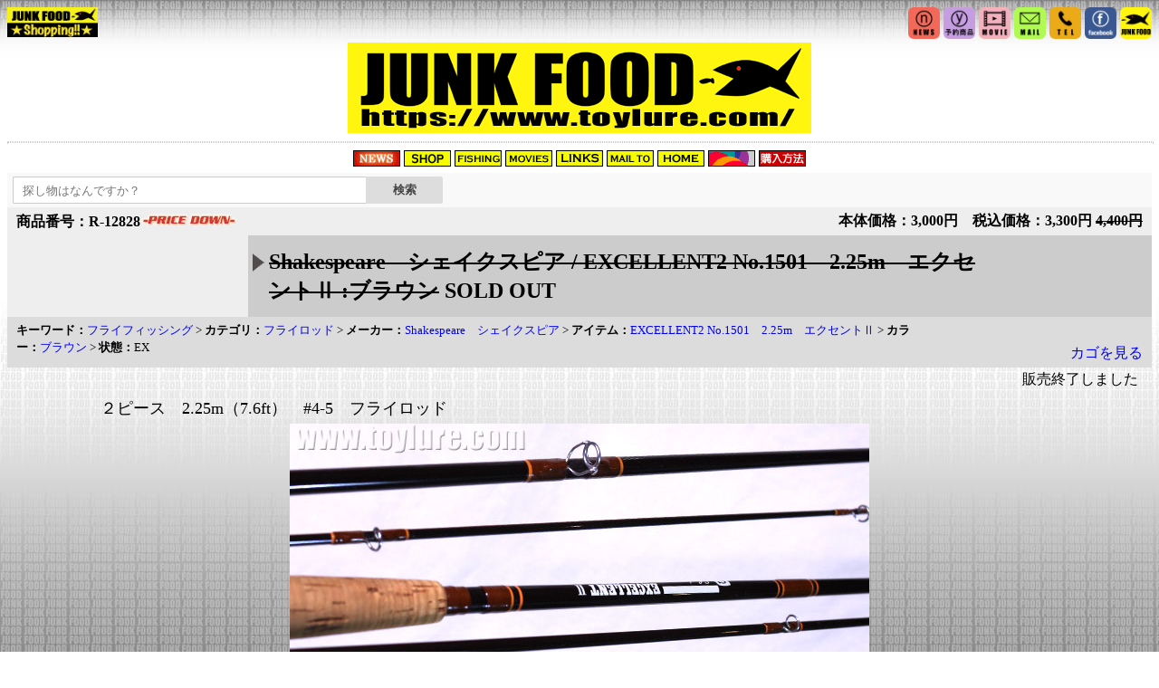

--- FILE ---
content_type: text/html
request_url: https://www.toylure.com/shop/R-12828.html
body_size: 2055
content:
<!DOCTYPE html><html lang="ja"><head>
<meta charset="shift_jis">
<meta name="copyright" content="Copyright JUNK FOOD. All rights reserved.">
<title>JUNK FOOD item: R-12828 EXCELLENT2 No.1501　2.25m　エクセントⅡ</title><meta name="description" content="東京都杉並区阿佐ヶ谷、早稲田通り沿いのブラックバス用の釣道具を中心に取り扱う釣具屋JUNKFOODです。高価買取、委託品取り扱いしています。中古ルアーからビンテージ、プレミア物、レア物、国産はもちろんアメリカ、イギリス、スエーデンなど　使用品からコレクターズアイテムまで幅広く取り揃えています。 特にトイルアーに関しては世界一！ご来店お待ちしております。">
<meta name="robots" content="index,follow">
<meta name="viewport" content="width=device-width, initial-scale=1, maximum-scale=3">
<link rel="stylesheet" href="../css/style_shop.css">
<link rel="stylesheet" media="screen and (max-width:800px)" href="../css/style_shop_sp.css">
<link rel="icon" href="../favicon.ico">
<link rel="apple-touch-icon" href="../apple-touch-icon.png">
</head>
<!-- ヘッダー -->
<body>
<div style="float: left"><a href="../shop/"><img src="../parts/junkanime.gif" alt="shopバナー" width="100"></a><a id="top-of-page"></a></div>
<!-- アイコン -->
<div style="text-align: right">
<!-- <a href="../shop/"><img src="../parts/icon_shop.png" class="img_icon" alt="shop"></a> -->
<a href="../archives/category/junkfoodnews"><img src="../parts/icon_news.png" class="img_icon" alt="news"></a>
<a href="../archives/category/yoyaku"><img src="../parts/icon_yoyaku.png" class="img_icon" alt="yoyaku"></a>
<a href="../archives/category/movie"><img src="../parts/icon_movie.png" class="img_icon" alt="movie"></a>
<a href="../contact"><img src="../parts/icon_mail.png" class="img_icon" alt="mail"></a>
<a href="tel:0333105891"><img src="../parts/icon_tel.png" class="img_icon" alt="TEL"></a>
<a href="https://www.facebook.com/Junk-Food-%E3%82%B8%E3%83%A3%E3%83%B3%E3%82%AF%E3%83%95%E3%83%BC%E3%83%89-257789644268120/"><img src="../parts/icon_fb.png" class="img_icon" alt="facebook"></a>
<a href="../"><img src="../parts/icon_home.png" class="img_icon" alt="HOME"></a></div>
<div class="banner"><a href="../"><img src="../parts/wp_jfrogo.gif" alt="JFバナー"></a></div>
<hr />
<!-- メニュー -->
<div class="menu">
<a href="../archives/category/junkfoodnews"><img class="img_menu" src="../parts/lt000.gif" alt="news"></a>
<a href="../shop/"><img class="img_menu" src="../parts/lt012.gif" alt="shop"></a>
<a href="../archives/category/nice-pic"><img class="img_menu" src="../parts/lt007.gif" alt="fishing"></a>
<a href="../archives/category/movie"><img class="img_menu" src="../parts/lt008.gif" alt="movie"></a>
<a href="../links/link.html"><img class="img_menu" src="../parts/lt001.gif" alt="link"></a>
<a href="../contact"><img class="img_menu" src="../parts/lt010.gif" alt="mail"></a>
<a href="../"><img class="img_menu" src="../parts/lt011.gif" alt="home"></a>
<a href="../supertough/"><img class="img_menu" src="../parts/lt015.gif" alt="supertough"></a>
<a href="../junkfood/kaikata.html"><img class="img_menu" src="../parts/lt013.gif" alt="kaikata"></a>
</div>
<!-- 検索 -->
<div class="outer">
<div id="search-form" class="design-1">
<form action="../cgi-bin/database.cgi" method="get">
<input type="text" name="key" placeholder="探し物はなんですか？"><div class="search-button"><input type="submit" value="検索">
</div></form></div>
</div>
<div class="line001"><div class="line001-1"><b>商品番号：R-12828</b><img src="../parts/pricedown00.gif" alt="pd"></div><div class="line001-2"><b>本体価格：3,000円　税込価格：3,300円 <s>4,400円</s></b></div><div class="line002"><div class="sankaku"><img src="../parts/20x13.gif" alt="sankaku"></div><div class="line002-1"><h1><s>Shakespeare　シェイクスピア / EXCELLENT2 No.1501　2.25m　エクセントⅡ :ブラウン</s> SOLD OUT </h1></div><div class="line002-2"></form></div> </div><div class="line003"><div class="line003-1"> <small> <b>キーワード：</b><a href="../cgi-bin/database.cgi?key=フライフィッシング">フライフィッシング</a> > <b>カテゴリ：</b><a href="../cgi-bin/database.cgi?key=フライロッド">フライロッド</a> > <b>メーカー：</b><a href="../cgi-bin/database.cgi?key=Shakespeare　シェイクスピア">Shakespeare　シェイクスピア</a> > <b>アイテム：</b><a href="../cgi-bin/database.cgi?key=EXCELLENT2+No.1501　2.25m　エクセントⅡ">EXCELLENT2 No.1501　2.25m　エクセントⅡ</a> > <b>カラー：</b><a href="../cgi-bin/database.cgi?key=ブラウン">ブラウン</a> > <b>状態：</b>EX</small></div> <div class="line003-2"> <form action="../cgi-bin/cargo.cgi" method=post><a href="../cgi-bin/cargo.cgi">カゴを見る </a></form></div> </div></div>  <div class="line004">販売終了しました</div><table class="main_table"><tr><td><p>２ピース　2.25m（7.6ft）　#4-5　フライロッド</p><img src="../img/63/R-12828-1.jpg" alt=R-12828-1><img src="../img/63/R-12828-2.jpg" alt=R-12828-2><img src="../img/63/R-12828-3.jpg" alt=R-12828-3></td></tr></table><P></P> <div class="line003"> <div class="line003-1"> <small> <b>キーワード：</b><a href="../cgi-bin/database.cgi?key=フライフィッシング">フライフィッシング</a> > <b>カテゴリ：</b><a href="../cgi-bin/database.cgi?key=フライロッド">フライロッド</a> > <b>メーカー：</b><a href="../cgi-bin/database.cgi?key=Shakespeare　シェイクスピア">Shakespeare　シェイクスピア</a> > <b>アイテム：</b><a href="../cgi-bin/database.cgi?key=EXCELLENT2+No.1501　2.25m　エクセントⅡ">EXCELLENT2 No.1501　2.25m　エクセントⅡ</a> > <b>カラー：</b><a href="../cgi-bin/database.cgi?key=ブラウン">ブラウン</a> > <b>状態：</b>EX</small></div> <div class="line003-2"> <form action="../cgi-bin/cargo.cgi" method=post><a href="../cgi-bin/cargo.cgi">カゴを見る </a></form></div> </div><div class="line002"><div class="sankaku"><img src="../parts/20x13.gif" alt="sankaku"></div><div class="line002-1"><h2><s>Shakespeare　シェイクスピア / EXCELLENT2 No.1501　2.25m　エクセントⅡ :ブラウン</s> SOLD OUT </h2></div><div class="line002-2"></form></div> </div><div class="line001"><div class="line001-1"><b>商品番号：R-12828</b><img src="../parts/pricedown00.gif" alt="pd"></div><div class="line001-2"><b>本体価格：3,000円　税込価格：3,300円 <s>4,400円</s></b></div></div><!-- フッター -->
<div class="right"><a href="#top-of-page" accesskey="t">GotoTop</a></div>
<hr />
<div id="footer_icon">
<a href="../shop/"><img src="../parts/icon_shop.png" class="img_icon" alt="shop"></a>
<a href="../archives/category/junkfoodnews"><img src="../parts/icon_news.png" class="img_icon" alt="news"></a>
<a href="../archives/category/yoyaku"><img src="../parts/icon_yoyaku.png" class="img_icon" alt="yoyaku"></a>
<a href="../archives/category/movie"><img src="../parts/icon_movie.png" class="img_icon" alt="movie"></a>
<a href="../contact"><img src="../parts/icon_mail.png" class="img_icon" alt="mail"></a>
<a href="tel:0333105891"><img src="../parts/icon_tel.png" class="img_icon" alt="TEL"></a>
<a href="https://www.facebook.com/Junk-Food-%E3%82%B8%E3%83%A3%E3%83%B3%E3%82%AF%E3%83%95%E3%83%BC%E3%83%89-257789644268120/"><img src="../parts/icon_fb.png" class="img_icon" alt="facebook"></a>
<a href="../"><img src="../parts/icon_home.png" class="img_icon" alt="HOME"></a>
</div>
<div class="center"><img src="../parts/heddon_type.gif" alt="HEDDON">　 <a href="../supertough/"><img src="../parts/st_bana.gif" alt="SUPERTOUGH"></a>　 <img src="../parts/Arbogust_type.gif" alt="ARBOGUST"></div>
<div class="center">
<small><a href="../junkfood/aboutus.html">ショップ案内</a>｜<a href="../junkfood/itaku.html">委託・買取について</a>｜<a href="../junkfood/kaikata.html">購入方法</a>｜<a href="../junkfood/houki.html">訪問販売法に基づく表示</a></small></div>
<div id="footer">Copyright (C) 2000-> JUNK FOOD. All RightsReserved.</div>
</body></html>


--- FILE ---
content_type: text/css
request_url: https://www.toylure.com/css/style_shop.css
body_size: 1660
content:
@charset "shift-jis";
A{
	TEXT-DECORATION:none;
}
A:HOVER{
	COLOR:#E89869;
	TEXT-DECORATION:underline;
}
body{
	background-image:url("../parts/back05.jpg");
	background-attachment:fixed;
	background-repeat:repeat;
}
/*============================================
サブメニュー
============================================*/
h1 {
    width: 100%;
    padding: 0px 0px 0px 0px;
    margin: 0px 0px;
    font-size: 24px;
}
h2 {
    width: 100%;
    padding: 0px 0px 0px 0px;
    margin: 0px 0px;
    font-size: 24px;
}
hr {
	clear:both;		/*フロート配置をクリアする*/
	width:100%;
	margin:5px 0px;
	border:1px dotted #cccccc;
}
p {
	width: 80%;
	margin: 5px 5px 5px 100px;
	font-size: 18px;
	text-indent: 0px;
	text-align: left;
	line-height: 24px;
}
p.cat {
	width: 90%;
	margin: 5px 5px 5px 5px;
	text-align: center;
}
div.menu {
	clear: both;
	text-align-last: center;
	padding: 3px 0px 3px 0px;
}
.img_icon {
	width: 35px;
	height: auto;
}
.img_menu {
	width: 50px;
	height: 16px;
	border: 1px solid #000;
}
div.banner {
	clear: both;
	text-align-last: center;
	padding: 0px 0px 0px 0px;
}
.img_new {
	margin:0px 4px;
	width: 80px;
}
.img_pickup {
	margin:5px 5px 0px 5px;
    width: 85%;
    max-width: 120px;
    height: auto;
}
.img_search {
    margin: 3px 3px 3px 3px;
    width: 85%;
    max-width: 110px;
    height: auto;
}
.img_cate {
	margin:0px 10px 0px 10px;
	width: 113px;
	height: auto;
}
.img_underline {
	vertical-align: top;
}
/*============================================
テーブル
============================================*/
table.profile {
	width:100%;
}
table.profile th {
	width:150px;
	padding:10px;
	text-align:center;
}
table.profile tr {
	align:right;
	padding:5px;
}
table.profile td {
	padding:5px;
}
table.main_table {
	width:100%;
	align:center;
}
table.main_table th ,.main_table td {
	width:100%;
	text-align:center;
}
table.main_table td img {
	align:center;
	padding:0px;
	margin:0px 3px;
}
/*============================================
サーチ
============================================*/
div#search-form {
    padding: 0px 0px;
    margin: 0 auto;
    font-family: メイリオ;
    background-color: #f9f9f9;
}
div#search-form form {
    width: 38%;
    display: table;
    table-layout: fixed;
    font-size: 14px;
}
#search-form input[type=text] {
    display: table-cell;
    width: 100%;
    height: 30px;
    padding: 10px;
    box-sizing: border-box;
    border-radius: 0;
    -webkit-appearance: none;
}
#search-form .search-button {
    display: table-cell;
    vertical-align: top;
    width: 18%;
}
#search-form .search-button input[type="submit"] {
    width: 100%;
    height: 30px;
    font-weight: bold;
    color: #444;
    border: none;
    background: #ddd;
    padding: 0;
    border-radius: 0;
    -webkit-appearance: none;
}
#search-form .search-keyword {
    list-style: none;
    padding: 0;
    margin: 12px auto 0;
}
/*-----------------
design-1
-------------------*/
#search-form.design-1 form{
    font-size: 2px;
}
#search-form.design-1 input[type=text] {
    border: 1px solid #ccc;
    border-top-left-radius: 2px;
    border-bottom-left-radius: 2px;
    border-right: none;
}
#search-form.design-1 .search-button input {
    border-top-right-radius: 2px;
    border-bottom-right-radius: 2px;
}
/*============================================
商品詳細4列
============================================*/
div.outer {
    padding: 4px 6px;
    margin: 0 auto;
    background-color: #f9f9f9;
}
div.line001 {
    overflow: hidden;
    padding: 0px 0px;
    margin: 0px 0px;
    background-color: #eeeeee;
}
div.line001-1 {
    float: left; 
    padding: 0px 0px;
    margin: 5px 10px;
}
div.line001-2 {
    text-align: right;
    padding: 0px 0px;
    margin: 5px 10px;
}
div.line002 {
    overflow: hidden;
    padding: 0px 0px;
    margin: 0px 0px;
    background-color: #cccccc;
}
div.line002-1 {
    float: left;
    width: 80%;
    margin-right: 150px;
    overflow: hidden;
    padding: 8px 0px;
    margin: 5px 0px;
}
div.line002-2 {
    margin-left: 150px;
    width: 12%;
    text-align:right;
    padding: 0px 0px;
    margin: 22px 10px 5px 10px;
    float: right;
}
div.line003 {
    overflow: hidden;
    padding: 0px 0px;
    margin: 0px 0px;
    background-color: #dcdcdc;
}
div.line003-1 {
    float: left;
    width: 80%;
    margin-left: 150px;
    overflow: hidden;
    padding: 0px 0px;
    margin: 5px 10px;
}
div.line003-2 {
    margin-left: 150px;
    text-align: right;
    overflow: none;
    padding: 0px 0px;
    margin: 30px 10px 5px 10px;
}
div.line004 {
    padding: 0px 15px;
    margin: 4px 0px;
    text-align: right;
    line-height: 17px;
}
div.sankaku {
    float: left;
    width: 13px;
    margin: 20px 5px;
}
/*============================================
フッタ
============================================*/
div#footer_icon {
	clear:both;	/*フロート配置をクリアする*/
	height:auto;
	padding:5px 0px 10px 0px;
	text-align:center;
}
div#footer {
	clear:both;
	height:25px;
	padding:5px 0px 5px 0px;
	font-size:small;
	text-align:center;
}
div.center {
	clear: both;
	text-align-last: center;
	padding: 0px 0px 2px 0px;
}
div.right {
	clear: both;
	height: 25px;
	text-align-last: right;
	padding: 6px 20px 3px 10px;
}
/*============================================
トップページ
============================================*/
div.top_koushin {
    width:100%;
    height: auto;
    padding: 3px 3px 3px 3px;
    margin: 5px 0px 0px 0px;
    text-align: left;
    background-color: #ccccc9;
}
div.top_syoukai {
    float: left;
    width:15%;
    padding: 5px 5px;
    margin: 8px 4px;
    text-align: center;
    font-size: small;
    background-color: #eeeeee;
}
div.top_syoukaisp {
    clear: right;
    float: right;
    width: 19%;
    padding: 4px 6px;
    margin: 7px 4px;
    text-align: center;
    font-size: small;
    background-color: #eeeeee;
}
div.top_categori {
    float: right;
    /* clear: both; */
    width: 20%;
    padding: 4px 0px;
    margin: 8px 5px;
    text-align: center;
}
div.top_contena {
    float: left;
    /* clear: right; */
    padding: 6px 5px;
    width: 76%;
    /* margin-left: 0px; */
    /* margin-right: 5px; */
}
div.top_newrogo {
    width:100%;
    padding: 7px 5px;
    margin: 5px 5px;
    text-align: right;
    background-color: #cccccc;
}
div.top_new {
    width:100%;
    padding: 7px 0px;
    margin: 5px 5px;
    text-align: center;
    border: thin solid #cccccc;
}
/*============================================
ピックアップ
============================================*/
div.pickup_rogowaku {
    width: 100%;
    height: 24px;
    padding: 6px 0px;
    margin: 5px 0px;
    background-color: #cccccc;
}
div.pickup_rogo {
    width: 260px;
    padding: 0px 0px 3px 0px;
    margin: 0px 4px;
    float: left;
}
div.pickup_day {
    padding: 0px 0px;
    margin: 4px 13px 4px 0px;
    float: right;
    font-size: small;
    clear: right;
}
div.pickup_waku {
    width: 100%;
    height: auto;
    padding: 0px 10px;
    margin: 0px 0px;
    background-color: #dddddd;
}
span.pickup_item {
    width: 21%;
    height: 160px;
    float: left;
    text-align: center;
    font-size: small;
    line-height: 1.2;
    padding: 6px 4px;
    margin: 4px 7px;
    background-color: #cccccc;
}
/*============================================
ショップサーチCGI
============================================*/
div.search_ad {
    width: 100%;
    text-align: center;
    padding: 0px 0px;
    margin: 15px 0px 0px 0px;
}
div.search_waku {
    width: 49%;
    float: left;
    overflow: hidden;
    padding: 0px 0px;
    margin: 5px 2px;
}
span.search_item {
    width: 25%;
    height: 145px;
    float: left;
    overflow: hidden;
    text-align: center;
    font-size: small;
    line-height: 1.2;
    padding: 6px 0px;
    margin: 0px 5px 15px 5px;
    background-color: #cccccc;
    clear:both;
}
span.search_001 {
    width: 70%;
    float: left;
    text-align: left;
    line-height: 1.2;
    padding: 3px 0px 1px 5px;
    margin: 0px 0px;
    background-color: #cccccc;
}
span.search_002 {
    width: 70%;
    float: left;
    text-align: left;
    line-height: 1.2;
    padding: 3px 0px 1px 5px;
    margin: 0px 0px;
    background-color: #dcdcdc;
}
span.search_003 {
    width: 70%;
    float: left;
    text-align: left;
    line-height: 1.2;
    padding: 3px 0px 1px 5px;
    margin: 0px 0px;
    background-color: #eeeeee;
}
span.search_004 {
    width: 70%;
    float: left;
    text-align: left;
    line-height: 1.2;
    padding: 3px 0px 1px 5px;
    margin: 0px 0px;
    background-color: #f6f6f6;
}

--- FILE ---
content_type: text/css
request_url: https://www.toylure.com/css/style_shop_sp.css
body_size: 2079
content:
@charset "shift-jis";
body{
	background-image:url("../parts/back05.jpg");
	background-attachment:fixed;
	background-repeat:repeat;
}
A{
	TEXT-DECORATION:none;
}
A:HOVER{
	COLOR:#E89869;
	TEXT-DECORATION:underline;
}
/*============================================
画像
============================================*/
.img_index {
	display:none;
}
#img_rogo {
	width:320px;
}
#img_contents {
	width:100%;
}
#img_iconno {
	width:35px;
	height:auto;
	display:none;
}
.img_icon {
	width:35px;
	height:auto;
}
.img_menu {
	display:none;
}
div.banner {
	clear: both;
	text-align-last: center;
	padding: 0px 0px 0px 0px;
	display:none;
}
.img_new {
    margin: 0px 3px 0px 3px;
    width: 80px;
}
.img_pickup {
	margin:3px 3px 3px 3px;
    width: 80%;
    max-width: 100px; 
    height: auto;
}
.img_search {
    margin: 5px 2px 5px 2px;
    width: 95%;
    max-width: 105px;
    height: auto;
}
.img_cate {
    margin: 2px 2px 2px 2px;
    width: 90px;
    height: auto;
}
.img_underline {
	width:100%;
	margin:0px 0px;
}
/*============================================
サブメニュー
============================================*/
h1 {
	width:100%;		/*幅と高さ*/
	padding:0px 0px;	/*パディング*/
	margin:0px 0px;		/*マージン*/
	font-size:16px;		/*フォントサイズ*/
}
h2 {
	font-size:16px;		/*文字サイズ*/
	width:100%;		/*幅の指定*/
	margin:0px 0px;		/*マージン*/
	padding:0px 0px;	/*パディング*/
}
hr {
	clear:both;		/*フロート配置をクリアする*/
	width:100%;		/*幅の指定*/
	margin:2px 0px;		/*マージン*/
	border:1px dotted #cccccc;	/*内容の区切りをグレーの点線表示にする*/
}
p {
	width:95%;			/*幅の指定*/
	margin:2px;			/*マージン*/
	font-size:14px;			/*フォントサイズ*/
	text-indent:0em;		/*インデント幅*/
	line-height: 18px;
}
div#submenu {
	width:100%;			/*幅の指定*/
	margin:0px;			/*マージン*/
	float:none;			/*フロートしない*/
}
div#submenu ul li a {
	display:block;			/*リンク部分をブロック表示にする*/
	width:100%; height:40px;	/*幅と高さ*/
	padding:15px 0px 0px 10px;	/*パディング*/
	text-decoration:none;		/*リンクの下線を無くす*/
	border-bottom:1px dotted gray;	/*リンク領域の下部にボーダーを付ける*/
	background-image:none;		/*リンク領域に背景画像を無しにする*/
	background-repeat:no-repeat;	/*背景画像を繰り返さない*/
	background-color:#cccccc;	/*背景色*/
	color:#000000;			/*文字色*/
}
/*============================================
テーブル
============================================*/
table.profile {
	width:100%;			/*テーブル全体の幅*/
	border-collapse:collapse;	/*セル同士の間に隙間を空けない*/
	font-size: 12px;
}
table.profile th {
	width:100px;		/*見出しセルの幅*/
	padding:2px;		/*パディング*/
	text-align:center;	/*センター揃えにする*/
}
table.profile td {
	padding:0px;		/*パディング*/
}
table.profile td img {
	padding:1px;		/*パディング*/
	margin:0px;		/*マージン*/
}
table.main_table {
	width:100%;
}
table.main_table td img {
	width:100%;（画像サイズを列幅に合わせる）
	padding:2px;		/*パディング*/
	margin:1px;		/*マージン*/
}
/*============================================
サーチ
============================================*/
div#search-form {
    padding: 0px;
    margin: 0 auto;
    font-family: メイリオ;
    background-color: #f9f9f9;
}
div#search-form form {
    width: 100%;
    display: table;
    table-layout: fixed;
    font-size: 14px;
}
#search-form input[type=text] {
    display: table-cell;
    width: 100%;
    height: 38px;
    padding: 10px;
    box-sizing: border-box;
    border-radius: 0;
    -webkit-appearance: none;
}
#search-form .search-button {
    display: table-cell;
    vertical-align: top;
    width: 20%;
}
#search-form .search-button input[type="submit"] {
    width: 100%;
    height: 38px;
    font-weight: bold;
    color: #444;
    border: none;
    background: #ccc;
    padding: 0;
    border-radius: 0;
    -webkit-appearance: none;
}
#search-form .search-keyword {
    list-style: none;
    padding: 0;
    margin: 12px auto 0;
}
/*-----------------
design-1
-------------------*/
#search-form.design-1 form{
    font-size: 2px;
}
#search-form.design-1 input[type=text] {
    border: 1px solid #ccc;
    border-top-left-radius: 4px;
    border-bottom-left-radius: 4px;
    border-right: none;
}
#search-form.design-1 .search-button input {
    border-top-right-radius: 4px;
    border-bottom-right-radius: 4px;
}
/*============================================ 
商品詳細4列
============================================*/
div.outer {
    padding: 4px 6px;
    margin: 0 auto;
    background-color: #f9f9f9;
}
div.line001 {
    overflow: hidden;
    padding: 0px 0px;
    margin: 0px 0px;
    background-color: #eeeeee;
}
div.line001-1 {
    float: left; 
    width: 100%;
    padding: 0px 0px;
    margin: 3px 10px;
}
div.line001-2 {
    padding: 0px 0px;
    margin: 5px 2px;
}
div.line002 {
    overflow: hidden;
    padding: 0px 0px;
    margin: 0px 0px;
    background-color: #cccccc;
}
div.line002-1 {
    float: left;
    width: 85%;
    margin-right: 150px;
    overflow: hidden;
    padding: 0px 0px;
    margin: 5px 10px;
}
div.line002-2 {
    margin-left: 150px;
    width: 150px;
    text-align:right;
    padding: 0px 0px;
    margin: 0px 10px 5px 10px;
    float: right;
}
div.line003 {
    overflow: hidden;
    padding: 0px 0px;
    margin: 0px 0px;
    background-color: #dcdcdc;
}
div.line003-1 {
    float: left;
    width: 95%;
    margin-left: 150px;
    overflow: hidden;
    padding: 0px 0px;
    margin: 5px 10px;
    line-height: 18px;
}
div.line003-2 {
    margin-left: 150px;
    text-align: right;
    overflow: none;
    padding: 0px 0px;
    margin: 30px 10px 5px 10px;
}
div.line004 {
    padding: 0px 6px;
    margin: 3px 0px 5px 0px;
    text-align:right;
    line-height: 17px;
}
div.sankaku {
    float: left;
    width: 6px;
    margin: 6px 5px;
}
/*============================================
フッタ
============================================*/
div#footer_icon {
	clear:both;
	height:auto;
	padding:5px 0px 5px 0px;
	align:center;
}
div#footer {
	clear:both;
	height:25px;
	padding:10px 0px 5px 0px;
	font-size:x-small;
	text-align:center;
}
div.center {
	clear: both;
	text-align-last: center;
	padding: 0px 0px 2px 0px;
	display:none;
}
div.right {
	clear: both;
	height: 25px;
	text-align-last: right;
	padding: 6px 20px 3px 10px;
}
/*============================================
トップページ
============================================*/
div.top_koushin {
    width: 99%;
    padding: 3px 3px 3px 6px;
    margin: 5px 0px 5px 0px;
    text-align: left;
    background-color: #dddddd;
}
div.top_contena {
    padding: 0px 0px;
    margin: 0px 0px;
    width: 99%;
}
div.top_newrogo {
    width: 100%;
    padding: 3px 9px 3px 0px;
    margin: 0px 0px 0px 0px;
    text-align: right;
    background-color: #cccccc;
}
div.top_new {
    width: 100%;
    padding: 7px 0px;
    margin: 3px 3px;
    text-align: center;
    border: thin solid #cccccc;
}
div.top_categori {
    width: 100%;
    text-align: center;
    padding: 2px 4px;
    margin: 6px 0px;
}
div.top_syoukaisp {
    clear: both;
    width: 98%;
    padding: 10px 5px;
    margin: 7px 0px;
    text-align: center;
    font-size: medium;
    background-color: #eeeeee;
}
/*============================================
ピックアップ
============================================*/
div.pickup_rogowaku {
    width: 100%;
    height: 24px;
    padding: 6px 1px;
    margin: 5px 0px;
    background-color: #cccccc;
}
div.pickup_rogo {
    width: 70%;
    padding: 0px 0px 3px 0px;
    margin: 0px 4px;
    float: left;
}
div.pickup_day {
    /* width: 25%; */
    padding: 0px 0px;
    margin: 4px 10px 2px 5px;
    float: right;
    font-size: small;
}
div.pickup_waku {
    width: 100%;
    height: auto;
    padding: 0px 0px;
    margin: 0px 0px;
    background-color: #dddddd;
}
span.pickup_item {
    width: 30%;
    height: 140px;
    float: left;
    font-size: small;
    line-height: 1.1;
    padding: 4px 2px;
    margin: 3px 2px;
    text-align: center;
    background-color: #cccccc;
}
/*============================================
ショップサーチCGI
============================================*/
div.search_waku {
    width: 100%;
    /* float: left; */
    overflow: hidden;
    padding: 0px 0px;
    margin: 3px 0px;
    /* background-color: #cccccc; */
}
span.search_item {
    width: 29%;
    height: 140px;
    float: left;
    overflow: hidden;
    text-align: center;
    font-size: small;
    line-height: 1.2;
    padding: 6px 0px;
    margin: 0px 3px 5px 3px;
    background-color: #cccccc;
}
div.search_waku1 {
    /* width: 66%; */
    /* float: right; */
    /* overflow: hidden; */
    padding: 0px 0px;
    margin: 0px 0px;
    /* background-color: #dddddd; */
}
span.search_001 {
    width: 66%;
    float: right;
    text-align: left;
    line-height: 1.2;
    padding: 3px 0px 1px 5px;
    margin: 0px 0px;
    background-color: #cccccc;
}
span.search_002 {
    width: 66%;
    float: right;
    text-align: left;
    line-height: 1.2;
    padding: 3px 0px 1px 5px;
    margin: 0px 0px;
    background-color: #dcdcdc;
}
span.search_003 {
    width: 66%;
    float: right;
    text-align: left;
    line-height: 1.2;
    padding: 3px 0px 1px 5px;
    margin: 0px 0px;
    background-color: #eeeeee;
}
span.search_004 {
    width: 66%;
    float: right;
    text-align: left;
    line-height: 1.2;
    padding: 3px 0px 1px 5px;
    margin: 0px 0px;
    background-color: #f6f6f6;
}
